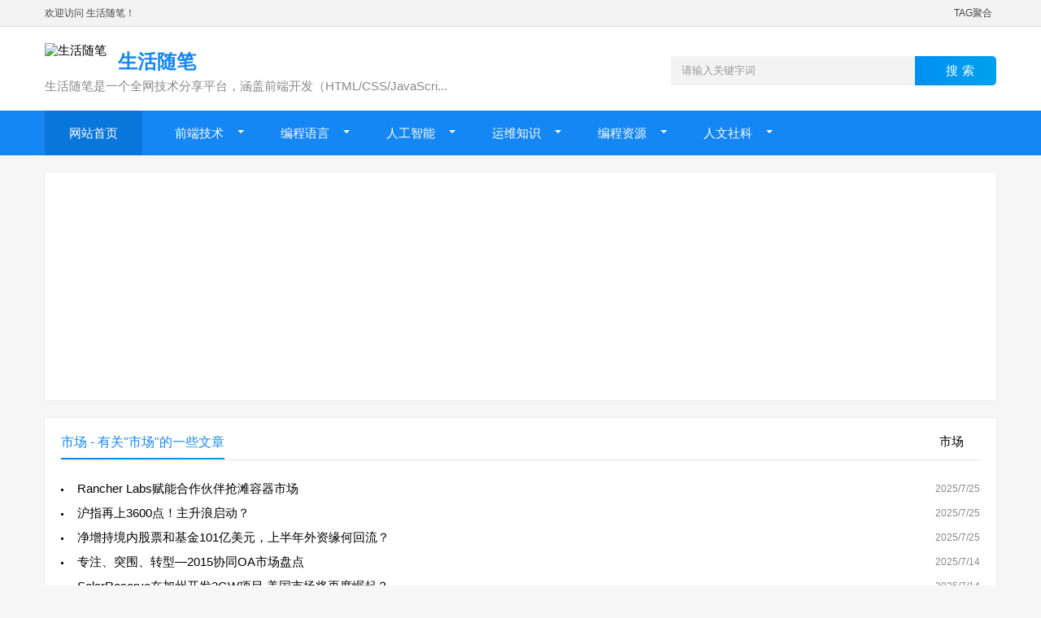

--- FILE ---
content_type: text/html; charset=utf-8
request_url: https://www.100why.cn/tag/241
body_size: 5343
content:
<!DOCTYPE html>
<html lang="zh-CN">
<head>
    <meta charset="utf-8">
    <meta name="viewport" content="width=device-width, initial-scale=1">
    <title>&#x5E02;&#x573A; - &#x6709;&#x5173;&quot;&#x5E02;&#x573A;&quot;&#x7684;&#x4E00;&#x4E9B;&#x6587;&#x7AE0; - &#x751F;&#x6D3B;&#x968F;&#x7B14;  | 技术分享与编程教程资源聚合站 | 零门槛学习指南</title>
    <meta name="keywords" content="&#x5E02;&#x573A;">
    <meta name="description" content="&#x672C;&#x9875;&#x63D0;&#x4F9B;&#x4E86;&#x6709;&#x5173;&quot;&#x5E02;&#x573A;&quot;&#x7684;&#x4E00;&#x4E9B;&#x6587;&#x7AE0;&#xFF0C;&#x5E76;&#x5C06;&#x6301;&#x7EED;&#x66F4;&#x65B0;&#x3002;">
    <link href="/fedozstyle/css/base.css" rel="stylesheet" />
    <link href="/fedozstyle/css/m.css" rel="stylesheet">
    <link href="/css/pagedlist.css" rel="stylesheet" />
    <script src="/fedozstyle/js/jquery-1.8.3.min.js"></script>
    <script src="/fedozstyle/js/main.js"></script>
    <!--[if lt IE 9]>
    <script src="~/fedozstyle/js/modernizr.js"></script>
    <![endif]-->
    <!-- banner-->
    <link rel="stylesheet" href="/fedozstyle/css/swiper.min.css">
    <script src="/fedozstyle/js/swiper.min.js"></script>
    <script src="/fedozstyle/js/banner.js"></script>
    <script async src="https://pagead2.googlesyndication.com/pagead/js/adsbygoogle.js?client=ca-pub-3420692030265175" crossorigin="anonymous"></script>
</head>
<body>
    <header>
        <div class="tip"><div class="box"><div class="welcome">欢迎访问 &#x751F;&#x6D3B;&#x968F;&#x7B14;！</div><div class="tipr"><a target="_blank" href="/tags">TAG聚合</a></div></div></div>
        <div class="logo-section box">
            <div class="search">
                <form id="searchForm" onsubmit="return handleSearchSubmit(event)">
                    <input type="hidden" name="kwtype" value="0" />
                    <input name="id" id="keyboard" class="input_text" value="请输入关键字词" style="color: rgb(153, 153, 153);" onfocus="if(value=='请输入关键字词'){this.style.color='#000';value=''}" onblur="if(value==''){this.style.color='#999';value='请输入关键字词'}" type="text">
                    <input name="Submit" class="input_submit" value="搜索" type="submit">
                </form>
                <script>
                    function handleSearchSubmit(event) {
                        event.preventDefault();
                        alert('搜索功能已暂时关闭，请稍后再试。');
                        return false;
                    }
                </script>
            </div>
            <div class="logo">
                <a href="/">
                    <img src="/fedozstyle/images/logo.png" alt="&#x751F;&#x6D3B;&#x968F;&#x7B14;">
                    <h2 class="logo-title">&#x751F;&#x6D3B;&#x968F;&#x7B14;</h2>                    
                    <p class="logo-text">&#x751F;&#x6D3B;&#x968F;&#x7B14;&#x662F;&#x4E00;&#x4E2A;&#x5168;&#x7F51;&#x6280;&#x672F;&#x5206;&#x4EAB;&#x5E73;&#x53F0;&#xFF0C;&#x6DB5;&#x76D6;&#x524D;&#x7AEF;&#x5F00;&#x53D1;&#xFF08;HTML/CSS/JavaScri...</p>
                </a>
            </div>
        </div>
        <div class="clear"></div>
        <div class="topnav">
            <h2><a href="/">&#x751F;&#x6D3B;&#x968F;&#x7B14;</a></h2>
            <nav>
                <ul id="starlist">
                    <li><a href="/">网站首页</a></li>
                                <li class="menu">
                                    <a class="" href="/channelist1">&#x524D;&#x7AEF;&#x6280;&#x672F;</a>
                                    <ul class="sub">
                                                <li><a href="/channel2">HTML</a></li>
                                                <li><a href="/channel3">CSS</a></li>
                                                <li><a href="/channel6">javascript</a></li>
                                                <li><a href="/channel7">vue</a></li>
                                                <li><a href="/channel8">react</a></li>
                                                <li><a href="/channel9">Jquery</a></li>
                                                <li><a href="/channel10">bootstrap</a></li>
                                                <li><a href="/channel11">angular</a></li>
                                                <li><a href="/channel12">webpack</a></li>
                                    </ul>
                                    <span></span>
                                </li>
                                <li class="menu">
                                    <a class="" href="/channelist4">&#x7F16;&#x7A0B;&#x8BED;&#x8A00;</a>
                                    <ul class="sub">
                                                <li><a href="/channel5">C#</a></li>
                                                <li><a href="/channel14">asp.net</a></li>
                                                <li><a href="/channel15">php</a></li>
                                                <li><a href="/channel17">python</a></li>
                                                <li><a href="/channel18">java</a></li>
                                                <li><a href="/channel21">c/c&#x2B;&#x2B;</a></li>
                                    </ul>
                                    <span></span>
                                </li>
                                <li class="menu">
                                    <a class="" href="/channelist30">&#x4EBA;&#x5DE5;&#x667A;&#x80FD;</a>
                                    <ul class="sub">
                                                <li><a href="/channel22">ChatGpt</a></li>
                                                <li><a href="/channel23">pytorch</a></li>
                                                <li><a href="/channel24">keras</a></li>
                                                <li><a href="/channel25">Caffe</a></li>
                                                <li><a href="/channel26">&#x5377;&#x79EF;&#x795E;&#x7ECF;&#x7F51;&#x7EDC;</a></li>
                                                <li><a href="/channel27">&#x76EE;&#x6807;&#x68C0;&#x6D4B;</a></li>
                                                <li><a href="/channel29">&#x5FAA;&#x73AF;&#x795E;&#x7ECF;&#x7F51;&#x7EDC;</a></li>
                                    </ul>
                                    <span></span>
                                </li>
                                <li class="menu">
                                    <a class="" href="/channelist31">&#x8FD0;&#x7EF4;&#x77E5;&#x8BC6;</a>
                                    <ul class="sub">
                                                <li><a href="/channel44">centos</a></li>
                                                <li><a href="/channel45">Nginx</a></li>
                                                <li><a href="/channel46">linux</a></li>
                                                <li><a href="/channel47">Ubuntu</a></li>
                                                <li><a href="/channel48">MAC</a></li>
                                                <li><a href="/channel49">Android</a></li>
                                                <li><a href="/channel53">&#x6570;&#x636E;&#x5E93;</a></li>
                                                <li><a href="/channel57">windows</a></li>
                                    </ul>
                                    <span></span>
                                </li>
                                <li class="menu">
                                    <a class="" href="/channelist54">&#x7F16;&#x7A0B;&#x8D44;&#x6E90;</a>
                                    <ul class="sub">
                                                <li><a href="/channel55">&#x7F16;&#x7A0B;&#x95EE;&#x7B54;</a></li>
                                                <li><a href="/channel56">&#x8D44;&#x6E90;&#x5206;&#x4EAB;</a></li>
                                                <li><a href="/channel58">&#x6E38;&#x620F;&#x653B;&#x7565;</a></li>
                                                <li><a href="/channel59">&#x7EFC;&#x5408;&#x6559;&#x7A0B;</a></li>
                                                <li><a href="/channel60">&#x4E07;&#x8C61;&#x767E;&#x79D1;</a></li>
                                    </ul>
                                    <span></span>
                                </li>
                                <li class="menu">
                                    <a class="" href="/channelist61">&#x4EBA;&#x6587;&#x793E;&#x79D1;</a>
                                    <ul class="sub">
                                                <li><a href="/channel62">&#x4EBA;&#x6587;&#x5173;&#x6000;</a></li>
                                                <li><a href="/channel63">&#x519B;&#x4E8B;&#x5A31;&#x4E50;</a></li>
                                                <li><a href="/channel64">&#x8D22;&#x7ECF;&#x91D1;&#x878D;</a></li>
                                                <li><a href="/channel65">&#x8BBA;&#x6587;&#x8303;&#x6587;</a></li>
                                                <li><a href="/channel66">&#x751F;&#x6D3B;&#x7ECF;&#x9A8C;</a></li>
                                    </ul>
                                    <span></span>
                                </li>
                </ul>
            </nav>
            <h2 id="mnavh"><span class="navicon"></span></h2>
        </div>
    </header>
    <div class="clear blank"></div>
            <div class="whitebg box tags">
            <script async src="https://pagead2.googlesyndication.com/pagead/js/adsbygoogle.js?client=ca-pub-3420692030265175"
     crossorigin="anonymous"></script>
<!-- 首页底部横幅 -->
<ins class="adsbygoogle"
     style="display:block"
     data-ad-client="ca-pub-3420692030265175"
     data-ad-slot="2331603267"
     data-ad-format="auto"
     data-full-width-responsive="true"></ins>
<script>
     (adsbygoogle = window.adsbygoogle || []).push({});
</script>
        </div>
        <div class="clear blank"></div>

<div class="whitebg box">
    <div class="news-title">
                <span class="hnav"><a href="https://cha.100why.cn/ciyu/Search/&#x5E02;&#x573A;" title="&#x5E02;&#x573A;">&#x5E02;&#x573A;</a></span>
                <h2>&#x5E02;&#x573A; - &#x6709;&#x5173;&quot;&#x5E02;&#x573A;&quot;&#x7684;&#x4E00;&#x4E9B;&#x6587;&#x7AE0;</h2>
    </div>
    <div class="wztitle-list">
        <ul>
                        <li>
                            <span>2025/7/25</span>
                            <a title="Rancher Labs&#x8D4B;&#x80FD;&#x5408;&#x4F5C;&#x4F19;&#x4F34;&#x62A2;&#x6EE9;&#x5BB9;&#x5668;&#x5E02;&#x573A;" target="_blank" href="/content/2187341.html">Rancher Labs&#x8D4B;&#x80FD;&#x5408;&#x4F5C;&#x4F19;&#x4F34;&#x62A2;&#x6EE9;&#x5BB9;&#x5668;&#x5E02;&#x573A;</a>
                        </li>
                        <li>
                            <span>2025/7/25</span>
                            <a title="&#x6CAA;&#x6307;&#x518D;&#x4E0A;3600&#x70B9;&#xFF01;&#x4E3B;&#x5347;&#x6D6A;&#x542F;&#x52A8;&#xFF1F;" target="_blank" href="/content/2187335.html">&#x6CAA;&#x6307;&#x518D;&#x4E0A;3600&#x70B9;&#xFF01;&#x4E3B;&#x5347;&#x6D6A;&#x542F;&#x52A8;&#xFF1F;</a>
                        </li>
                        <li>
                            <span>2025/7/25</span>
                            <a title="&#x51C0;&#x589E;&#x6301;&#x5883;&#x5185;&#x80A1;&#x7968;&#x548C;&#x57FA;&#x91D1;101&#x4EBF;&#x7F8E;&#x5143;&#xFF0C;&#x4E0A;&#x534A;&#x5E74;&#x5916;&#x8D44;&#x7F18;&#x4F55;&#x56DE;&#x6D41;&#xFF1F;" target="_blank" href="/content/2187331.html">&#x51C0;&#x589E;&#x6301;&#x5883;&#x5185;&#x80A1;&#x7968;&#x548C;&#x57FA;&#x91D1;101&#x4EBF;&#x7F8E;&#x5143;&#xFF0C;&#x4E0A;&#x534A;&#x5E74;&#x5916;&#x8D44;&#x7F18;&#x4F55;&#x56DE;&#x6D41;&#xFF1F;</a>
                        </li>
                        <li>
                            <span>2025/7/14</span>
                            <a title="&#x4E13;&#x6CE8;&#x3001;&#x7A81;&#x56F4;&#x3001;&#x8F6C;&#x578B;&#x2014;2015&#x534F;&#x540C;OA&#x5E02;&#x573A;&#x76D8;&#x70B9;" target="_blank" href="/content/2186771.html">&#x4E13;&#x6CE8;&#x3001;&#x7A81;&#x56F4;&#x3001;&#x8F6C;&#x578B;&#x2014;2015&#x534F;&#x540C;OA&#x5E02;&#x573A;&#x76D8;&#x70B9;</a>
                        </li>
                        <li>
                            <span>2025/7/14</span>
                            <a title="SolarReserve&#x5728;&#x52A0;&#x5DDE;&#x5F00;&#x53D1;2GW&#x9879;&#x76EE; &#x7F8E;&#x56FD;&#x5E02;&#x573A;&#x5C06;&#x518D;&#x5EA6;&#x5D1B;&#x8D77;&#xFF1F;" target="_blank" href="/content/2186763.html">SolarReserve&#x5728;&#x52A0;&#x5DDE;&#x5F00;&#x53D1;2GW&#x9879;&#x76EE; &#x7F8E;&#x56FD;&#x5E02;&#x573A;&#x5C06;&#x518D;&#x5EA6;&#x5D1B;&#x8D77;&#xFF1F;</a>
                        </li>
                        <li>
                            <span>2025/7/14</span>
                            <a title="&#x56FA;&#x6001;&#x786C;&#x76D8;&#x5E02;&#x573A;&#x6216;&#x5C06;&#x63D0;&#x524D;&#x7206;&#x53D1;" target="_blank" href="/content/2184698.html">&#x56FA;&#x6001;&#x786C;&#x76D8;&#x5E02;&#x573A;&#x6216;&#x5C06;&#x63D0;&#x524D;&#x7206;&#x53D1;</a>
                        </li>
                        <li>
                            <span>2025/7/14</span>
                            <a title="&#x7F51;&#x7BA1;&#x8F6F;&#x4EF6;&#x5E02;&#x573A;&#x7684;&#x6F14;&#x5316;" target="_blank" href="/content/2184409.html">&#x7F51;&#x7BA1;&#x8F6F;&#x4EF6;&#x5E02;&#x573A;&#x7684;&#x6F14;&#x5316;</a>
                        </li>
                        <li>
                            <span>2025/7/14</span>
                            <a title="2016&#x5E74;&#x5168;&#x7403;&#x82AF;&#x7247;&#x5E02;&#x573A;&#x6216;&#x8870;&#x9000;2.13%" target="_blank" href="/content/2182779.html">2016&#x5E74;&#x5168;&#x7403;&#x82AF;&#x7247;&#x5E02;&#x573A;&#x6216;&#x8870;&#x9000;2.13%</a>
                        </li>
                        <li>
                            <span>2025/7/14</span>
                            <a title="A&#x80A1;&#xFF0C;&#x7A81;&#x53D1;&#xFF01;A50&#x76F4;&#x7EBF;&#x731B;&#x62C9;&#xFF01;&#x53D1;&#x751F;&#x4E86;&#x4EC0;&#x4E48;&#xFF1F;" target="_blank" href="/content/2172326.html">A&#x80A1;&#xFF0C;&#x7A81;&#x53D1;&#xFF01;A50&#x76F4;&#x7EBF;&#x731B;&#x62C9;&#xFF01;&#x53D1;&#x751F;&#x4E86;&#x4EC0;&#x4E48;&#xFF1F;</a>
                        </li>
                        <li>
                            <span>2025/7/14</span>
                            <a title="&#x539F;&#x521B;&#xFF1A;&#x94F6;&#x884C;&#x80A1;&#x52A0;&#x901F;&#x4E0A;&#x6DA8;&#xFF0C;&#x4E0A;&#x5E02;&#x94F6;&#x884C;&#x80A1;&#x4EF7;&#x8DD1;&#x8D62;&#x589E;&#x6301;&#x4EF7;&#x80CC;&#x540E;&#x610F;&#x5473;&#x7740;&#x4EC0;&#x4E48;&#xFF1F;" target="_blank" href="/content/2172325.html">&#x539F;&#x521B;&#xFF1A;&#x94F6;&#x884C;&#x80A1;&#x52A0;&#x901F;&#x4E0A;&#x6DA8;&#xFF0C;&#x4E0A;&#x5E02;&#x94F6;&#x884C;&#x80A1;&#x4EF7;&#x8DD1;&#x8D62;&#x589E;&#x6301;&#x4EF7;&#x80CC;&#x540E;&#x610F;&#x5473;&#x7740;&#x4EC0;&#x4E48;&#xFF1F;</a>
                        </li>
                        <li>
                            <span>2025/7/14</span>
                            <a title="&#x7279;&#x6717;&#x666E;&#x5168;&#x7403;&#x8D38;&#x6613;&#x6218;&#x4E0B;&#x7684;&#x9996;&#x4E2A;&#x8D22;&#x62A5;&#x5B63;&#xFF1A;&#x534E;&#x5C14;&#x8857;&#x51C6;&#x5907;&#x597D;&#x4E86;&#x5417;&#xFF1F;" target="_blank" href="/content/2172323.html">&#x7279;&#x6717;&#x666E;&#x5168;&#x7403;&#x8D38;&#x6613;&#x6218;&#x4E0B;&#x7684;&#x9996;&#x4E2A;&#x8D22;&#x62A5;&#x5B63;&#xFF1A;&#x534E;&#x5C14;&#x8857;&#x51C6;&#x5907;&#x597D;&#x4E86;&#x5417;&#xFF1F;</a>
                        </li>
                        <li>
                            <span>2025/6/17</span>
                            <a title="&#x79D1;&#x521B;&#x677F;&#x5E02;&#x573A;&#x5C5E;&#x4E8E;&#x4EC0;&#x4E48;&#x5E02;&#x573A;" target="_blank" href="/content/2164334.html">&#x79D1;&#x521B;&#x677F;&#x5E02;&#x573A;&#x5C5E;&#x4E8E;&#x4EC0;&#x4E48;&#x5E02;&#x573A;</a>
                        </li>
                        <li>
                            <span>2025/6/17</span>
                            <a title="&#x5317;&#x4EAC;&#x56DB;&#x677F;&#x5E02;&#x573A;&#x662F;&#x4EC0;&#x4E48;" target="_blank" href="/content/2163326.html">&#x5317;&#x4EAC;&#x56DB;&#x677F;&#x5E02;&#x573A;&#x662F;&#x4EC0;&#x4E48;</a>
                        </li>
                        <li>
                            <span>2025/6/16</span>
                            <a title="&#x8D77;&#x5E95;&#x8F66;&#x8F7D;&#x4E92;&#x8054;&#x5E02;&#x573A;&#xFF1A;&#x4EA7;&#x4E1A;&#x5E02;&#x573A;&#x5E9E;&#x5927;&#xFF0C;&#x4F46;&#x4EA7;&#x54C1;&#x9C7C;&#x9F99;&#x6DF7;&#x6742;" target="_blank" href="/content/2161460.html">&#x8D77;&#x5E95;&#x8F66;&#x8F7D;&#x4E92;&#x8054;&#x5E02;&#x573A;&#xFF1A;&#x4EA7;&#x4E1A;&#x5E02;&#x573A;&#x5E9E;&#x5927;&#xFF0C;&#x4F46;&#x4EA7;&#x54C1;&#x9C7C;&#x9F99;&#x6DF7;&#x6742;</a>
                        </li>
                        <li>
                            <span>2025/6/15</span>
                            <a title="IE11 &#x7EDF;&#x6CBB;&#x6D4F;&#x89C8;&#x5668;&#x5E02;&#x573A; Chrome &#x7EC8;&#x8D85; Firefox" target="_blank" href="/content/2160826.html">IE11 &#x7EDF;&#x6CBB;&#x6D4F;&#x89C8;&#x5668;&#x5E02;&#x573A; Chrome &#x7EC8;&#x8D85; Firefox</a>
                        </li>
                        <li>
                            <span>2025/6/15</span>
                            <a title="SIEM&#x5E02;&#x573A;&#x5E76;&#x8D2D;&#xFF1A;Sensage&#x88AB;&#x519B;&#x5DE5;&#x4F01;&#x4E1A;&#x6536;&#x8D2D;" target="_blank" href="/content/2159122.html">SIEM&#x5E02;&#x573A;&#x5E76;&#x8D2D;&#xFF1A;Sensage&#x88AB;&#x519B;&#x5DE5;&#x4F01;&#x4E1A;&#x6536;&#x8D2D;</a>
                        </li>
                        <li>
                            <span>2025/6/15</span>
                            <a title="&#x5E02;&#x573A;&#x5206;&#x4EAB;&#x7ADE;&#x54C1;&#x5206;&#x6790;" target="_blank" href="/content/2152893.html">&#x5E02;&#x573A;&#x5206;&#x4EAB;&#x7ADE;&#x54C1;&#x5206;&#x6790;</a>
                        </li>
                        <li>
                            <span>2025/6/15</span>
                            <a title="&#x6FC0;&#x5149;&#x6295;&#x5F71;&#x5E02;&#x573A;&#x5C06;&#x4FDD;&#x6301;&#x4EA7;&#x54C1;&#x591A;&#x5143;&#x5316;&#x53D1;&#x5C55;&#x8D8B;&#x52BF;" target="_blank" href="/content/2152324.html">&#x6FC0;&#x5149;&#x6295;&#x5F71;&#x5E02;&#x573A;&#x5C06;&#x4FDD;&#x6301;&#x4EA7;&#x54C1;&#x591A;&#x5143;&#x5316;&#x53D1;&#x5C55;&#x8D8B;&#x52BF;</a>
                        </li>
                        <li>
                            <span>2025/5/22</span>
                            <a title="&#x4E0B;&#x4E00;&#x4EE3;&#x9632;&#x706B;&#x5899;&#x5E02;&#x573A;&#x9AD8;&#x901F;&#x589E;&#x957F;&#xFF0C;&#x5E74;&#x590D;&#x5408;&#x589E;&#x957F;&#x7387;&#x4E3A;13.6%" target="_blank" href="/content/2143401.html">&#x4E0B;&#x4E00;&#x4EE3;&#x9632;&#x706B;&#x5899;&#x5E02;&#x573A;&#x9AD8;&#x901F;&#x589E;&#x957F;&#xFF0C;&#x5E74;&#x590D;&#x5408;&#x589E;&#x957F;&#x7387;&#x4E3A;13.6%</a>
                        </li>
                        <li>
                            <span>2025/5/22</span>
                            <a title="&#x4E2D;&#x56FD;&#x4E91;&#x8BA1;&#x7B97;&#x5E02;&#x573A;&#x52A0;&#x901F;&#x53D1;&#x5C55; &#x4ECA;&#x5E74;&#x6709;&#x671B;&#x7A81;&#x7834;3000&#x4EBF;" target="_blank" href="/content/2143334.html">&#x4E2D;&#x56FD;&#x4E91;&#x8BA1;&#x7B97;&#x5E02;&#x573A;&#x52A0;&#x901F;&#x53D1;&#x5C55; &#x4ECA;&#x5E74;&#x6709;&#x671B;&#x7A81;&#x7834;3000&#x4EBF;</a>
                        </li>
        </ul>
    </div>
<div class="&#x74;&#x65;&#x78;&#x74;&#x2D;&#x63;&#x65;&#x6E;&#x74;&#x65;&#x72;"><ul class="&#x70;&#x61;&#x67;&#x69;&#x6E;&#x61;&#x74;&#x69;&#x6F;&#x6E;"><li class="&#x61;&#x63;&#x74;&#x69;&#x76;&#x65;"><span>&#x31;</span></li><li><a href="&#x2F;&#x74;&#x61;&#x67;&#x2F;&#x32;&#x34;&#x31;&#x2F;&#x32;">&#x32;</a></li><li><a href="&#x2F;&#x74;&#x61;&#x67;&#x2F;&#x32;&#x34;&#x31;&#x2F;&#x33;">&#x33;</a></li><li><a href="&#x2F;&#x74;&#x61;&#x67;&#x2F;&#x32;&#x34;&#x31;&#x2F;&#x34;">&#x34;</a></li><li class="&#x50;&#x61;&#x67;&#x65;&#x64;&#x4C;&#x69;&#x73;&#x74;&#x2D;&#x73;&#x6B;&#x69;&#x70;&#x54;&#x6F;&#x4E;&#x65;&#x78;&#x74;"><a href="&#x2F;&#x74;&#x61;&#x67;&#x2F;&#x32;&#x34;&#x31;&#x2F;&#x32;" rel="&#x6E;&#x65;&#x78;&#x74;">下一页</a></li></ul></div></div>
    <div class="clear blank"></div>
    <footer>
        <div class="footer box">
            <div class="endnav">
                <p>
                    Copyright © 2002-2030 <a href="/">&#x751F;&#x6D3B;&#x968F;&#x7B14;</a>  版权所有
                    <a href="http://www.beian.gov.cn/portal/registerSystemInfo?recordcode=41010202003143" target="_blank" rel="nofollow">豫公网安备 41010202003143号</a>
                    <a href="https://beian.miit.gov.cn/" target="_blank" rel="nofollow">豫ICP备2022013113号-1</a>
                    <a target="_blank" href="/sitemap/index.xml">SiteMap</a>
                </p>
            </div>
        </div>
    </footer>
    <a href="#" title="返回顶部" class="icon-top"></a>
<script charset="UTF-8" id="LA_COLLECT" src="//sdk.51.la/js-sdk-pro.min.js"></script>
<script>LA.init({id: "JeJNhUfTWnSvvaCT",ck: "JeJNhUfTWnSvvaCT"})</script>    <script src="/fedozstyle/js/hc-sticky.js"></script>
    <script src="/fedozstyle/js/aside-sticky.js"></script>
</body>
</html>

--- FILE ---
content_type: text/html; charset=utf-8
request_url: https://www.google.com/recaptcha/api2/aframe
body_size: 266
content:
<!DOCTYPE HTML><html><head><meta http-equiv="content-type" content="text/html; charset=UTF-8"></head><body><script nonce="Cel4N5xK5ab8o45W5Jh32A">/** Anti-fraud and anti-abuse applications only. See google.com/recaptcha */ try{var clients={'sodar':'https://pagead2.googlesyndication.com/pagead/sodar?'};window.addEventListener("message",function(a){try{if(a.source===window.parent){var b=JSON.parse(a.data);var c=clients[b['id']];if(c){var d=document.createElement('img');d.src=c+b['params']+'&rc='+(localStorage.getItem("rc::a")?sessionStorage.getItem("rc::b"):"");window.document.body.appendChild(d);sessionStorage.setItem("rc::e",parseInt(sessionStorage.getItem("rc::e")||0)+1);localStorage.setItem("rc::h",'1769642639869');}}}catch(b){}});window.parent.postMessage("_grecaptcha_ready", "*");}catch(b){}</script></body></html>

--- FILE ---
content_type: text/javascript
request_url: https://www.100why.cn/fedozstyle/js/banner.js
body_size: 357
content:
jQuery(document).ready(function($){
     
	//banner	
    var swiper = new Swiper('.swiper-container', {
        pagination: '.swiper-pagination',
        nextButton: '.swiper-button-next',
        prevButton: '.swiper-button-prev',
        paginationClickable: true,
        spaceBetween: 30,
        centeredSlides: true,
        autoplay: 5000,
        autoplayDisableOnInteraction: false
    });
	
	
	
});

 
